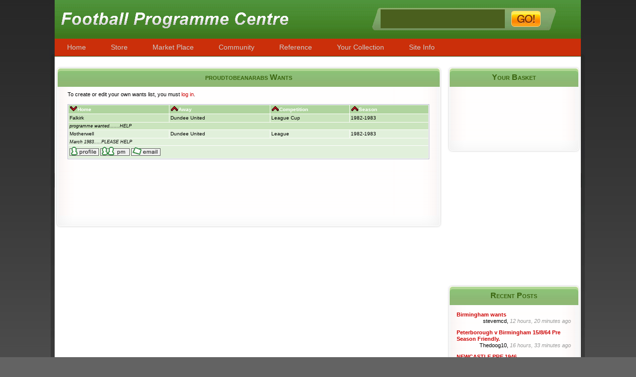

--- FILE ---
content_type: text/html; charset=utf-8
request_url: http://www.footballprogrammecentre.co.uk/football-programme-wants.php?id=949&by=home&order=asc
body_size: 5459
content:
<!DOCTYPE html PUBLIC "-//W3C//DTD XHTML 1.0 Transitional//EN" "http://www.w3.org/TR/xhtml1/DTD/xhtml1-transitional.dtd">
<html dir="LTR" lang="en">
<head>
<meta http-equiv="Content-Type" content="text/html; charset=iso-8859-1">
<title> </title>
<link rel="stylesheet" type="text/css" href="stylesheet.css">
<script language="JavaScript">

function ConfirmDelete(toUrl)
{
      if(confirm("You are about delete a programme from your wants list.\n"
	  			+"This action CANNOT be undone.\n\n"
                +"Click OK to continue or Cancel to abort."))
             return true;
      else
             return false;
}

</script>

</head>
<body marginwidth="0" marginheight="0" topmargin="0" bottommargin="0" leftmargin="0" rightmargin="0" >
<!-- header //-->
<script language="javascript" type="text/javascript" src="actb.js"></script>
<script language="javascript" type="text/javascript" src="common.js"></script>
<script language="javascript" type="text/javascript" src="clubjs.php"></script>
</head>
<body>
<center>
<table width="1082" border="0" cellspacing="0" cellpadding="0">
  <tr>
    <td class="leftbar"><img src="images/leftbar.gif" /></td>
    <td class="middle">
        <table width="100%" border="0" cellspacing="0" cellpadding="0">
          <tr>
            <td height="78" colspan="3">
            	<table width="100%" border="0">
                	<tr>
                    	<td width="50%"><h1 class="sitetitle"><p>Football Programmes Centre</p></h1>
			</td>
                    	<td width="10%">				
			</td>
                        <td class="searcharea">
                        	<form method="get" action="football-programmes-results.php">
                        		                                <input type="hidden" name="hometeam" value="146428518" />
                                <input type="hidden" name="reverse" value="1" />
                                <input type='text' name="146428518" size="20" id='tb' value='' class="searchbox" /> 
                                <input type="image" class="searchbutton" src="images/searchbutton.gif">
									<script>
                                    var obj = actb(document.getElementById('tb'),customarray);
                                    //setTimeout(function(){obj.actb_keywords = custom2;},10000);
                                    </script>
							</form>
                        </td>
                    </tr>
                </table>
            
            
            </td>
          </tr>
          <tr>
            <td height="36" colspan="3">
	<div class="menu">
		<ul>
			<li><a href="http://www.footballprogrammecentre.co.uk/index.php">Home</a></li>

			<li><a>Store</a>
				<ul>
                            <li><a href="http://www.footballprogrammecentre.co.uk/football-programmes-results.php?manufacturers_id=10">Cup Finals</a></li>
                            <li><a href="http://www.footballprogrammecentre.co.uk/football-programmes-results.php?manufacturers_id=12">Semi Finals</a></li>
                            <li><a href="http://www.footballprogrammecentre.co.uk/football-programmes-results.php?categories_id=29&inc_subcat=1">Internationals</a></li>
                            <li><a href="http://www.footballprogrammecentre.co.uk/football-programmes-results.php?categories_id=14&inc_subcat=1">European</a></li>
                            <li><a href="http://www.footballprogrammecentre.co.uk/football-programmes-by-club.php">Club Listings</a></li>
                            <li><a href="http://www.footballprogrammecentre.co.uk/football-programmes-search.php" class="last">Advanced Search</a></li>
			   </ul>
		 	</li>

			<li><a>Market Place</a>
				<ul>
		                    <li><a href="http://www.footballprogrammecentre.co.uk/football-programme-sales-list.php">Members Mini Stores</a></li>
				      <li><a href="http://www.footballprogrammecentre.co.uk/football-programme-wants-list.php">Members Wants Lists</a></li>
		                    <li><a href="http://www.footballprogrammecentre.co.uk/football-programme-wants-search.php">Search Members Wants</a></li>                    
		                    <li><a href="http://www.footballprogrammecentre.co.uk/football-programme-shops.php">Programme Shops</a></li>
                           <!-- <li><a href="#url">Dealers Catalogues</a></li> -->
				      <li><a href="http://www.footballprogrammecentre.co.uk/events_calendar.php?view=all_events" class="last">Programme Fairs</a></li>
			   </ul>
		  	</li>

			<li><a>Community</a>
				<ul>
				<li><a href="http://www.footballprogrammecentre.co.uk/forum/index.php">Programme Forum</a></li>
                            <li><a href="http://www.footballprogrammecentre.co.uk/forum/memberlist.php">Members List</a></li>
                            <li><a href="http://www.footballprogrammecentre.co.uk/forum/profile.php?mode=editprofile">Your Profile</a></li>
                            <li><a href="http://www.footballprogrammecentre.co.uk/forum/privmsg.php?folder=inbox">Inbox</a></li>
                            <li><a href="http://www.footballprogrammecentre.co.uk/forum/search.php">Search</a></li>
				<li><a href="http://www.footballprogrammecentre.co.uk/your-collection.php" class="last">Members Collection</a></li>
			   </ul>
		  	</li>

			<li><a>Reference</a>
				<ul>
				<li><a href="http://www.footballprogrammecentre.co.uk/football-programme-guide.php">Programme Guide</a></li>
                            <li><a href="http://www.footballprogrammecentre.co.uk/football-programme-collectors.php">Club Specialists</a></li>
                            <li><a href="http://www.footballprogrammecentre.co.uk/downloads.php">Downloads</a></li>
                            <!-- <li><a href="#url">Reprints</a></li> -->
				<li><a href="http://www.footballprogrammecentre.co.uk/football-programme-repair-restoration.php" class="last">Repair & Restoration</a></li>
			   </ul>
		  	</li>

			<li><a>Your Collection</a>
				<ul>
                           <!-- <li><a href="#url">Showcase</a></li> -->
                           <!-- <li><a href="#url">Desert Island Programmes</a></li> -->
			      <li><a href="http://www.footballprogrammecentre.co.uk/football-programme-wants.php" class="last">Your Wants List</a></li>
			   </ul>
		  	</li>

			<li><a>Site Info</a>
				<ul>
                            <li><a href="http://www.footballprogrammecentre.co.uk/information-on-football-programmes.php">Ordering Info</a></li>
                            <li><a href="http://www.footballprogrammecentre.co.uk/football-programme-prices.php">Programme Prices</a></li>
                            <li><a href="http://www.footballprogrammecentre.co.uk/price-promise.php">Our Price Promise</a></li>
                            <li><a href="http://www.footballprogrammecentre.co.uk/football-programme-abbreviations.php">Abbreviations</a></li>
                            <li><a href="http://www.footballprogrammecentre.co.uk/postal-charges.php">Postal Charges</a></li>
                            <li><a href="http://www.footballprogrammecentre.co.uk/selling-football-programmes.php">Selling Up?</a></li>
                            <li><a href="http://www.footballprogrammecentre.co.uk/football-programme-dealer-links.php">Links</a></li>
                            <li><a href="http://www.footballprogrammecentre.co.uk/contact-football-programme-centre.php" class="last">Contact</a></li>
			   </ul>
		  	</li>
		</ul>
	</div>
			 </td>
          </tr>
          <tr>
            <td colspan="3" height="20"></td>
          </tr>
          <tr>
            <td width="780" valign="top">
                <table width="780" border="0" cellspacing="0" cellpadding="0">
		                  <tr>
                    <td class="bodyheader">proudtobeanarabs Wants</td>
                  </tr>
                  <tr>
                    <td class="bodybg"><!-- header_eof //-->

<!-- body //-->
<table class="mainpage" align="center" cellspacing="0" cellpadding="0">
  <tr>
    <td width="0" valign="top"><table border="0" width="0" cellspacing="0" cellpadding="0">
<!-- left_navigation //-->
<!-- left_navigation_eof //-->
    </table></td>
<!-- body_text //-->
    <td width="100%" valign="top"><table border="0" width="100%" cellspacing="0" cellpadding="4" align="center">
      <tr>
        <td><table border="0" width="100%" cellspacing="0" cellpadding="2">
          <tr>
            <td class="main">
			To create or edit your own wants list, you must <a href="/login.php?redirect=../football-programme-wants.php">log in</a>.<br><br>
								<table border="0" width="100%" cellspacing="0" cellpadding="2" class="productListing">
						<tr>
							<td class="productListing-heading"><a href="/football-programme-wants.php?id=949&by=home&order=desc">
			<img src="images/desc.gif" border="0"></a>Home</td>
							<td class="productListing-heading"><a href="/football-programme-wants.php?id=949&by=away&order=asc">
			<img src="images/asc.gif" border="0"></a>Away</td>
							<td class="productListing-heading"><a href="/football-programme-wants.php?id=949&by=competition&order=asc">
			<img src="images/asc.gif" border="0"></a>Competition</td>
							<td class="productListing-heading" colspan="4"><a href="/football-programme-wants.php?id=949&by=season&order=asc">
			<img src="images/asc.gif" border="0"></a>Season</td>
						</tr>
         				<tr class="productListing-even">
					<td class="productListing-data" width="28%"><a name="7993"></a>
													Falkirk</td>
					<td class="productListing-data" width="28%">Dundee United</td>
					<td class="productListing-data" width="22%">League Cup</td>
					<td class="productListing-data" width="22%" colspan="4" >1982-1983</td>
									</tr>  
				        
				<tr class="productListing-even">
					<td class="productListing-data" colspan="7"><span class="comments">programme wanted.......HELP</span></td>
				</tr>  
								<tr class="productListing-odd">
					<td class="productListing-data" width="28%"><a name="7996"></a>
													Motherwell</td>
					<td class="productListing-data" width="28%">Dundee United</td>
					<td class="productListing-data" width="22%">League</td>
					<td class="productListing-data" width="22%" colspan="4" >1982-1983</td>
									</tr>  
				        
				<tr class="productListing-odd">
					<td class="productListing-data" colspan="7"><span class="comments">March 1983.....PLEASE HELP</span></td>
				</tr>  
				    					<tr class="productListing-odd">
						<td colspan="7" valign="middle" nowrap="nowrap">
						<a href="forum/profile.php?mode=viewprofile&amp;u=949"><img src="forum/templates/subSilver/images/lang_english/icon_profile.gif" alt="View user's profile" title="View user's profile" border="0" /></a> 
						<a href="forum/privmsg.php?mode=post&amp;u=949"><img src="forum/templates/subSilver/images/lang_english/icon_pm.gif" alt="Send private message" title="Send private message" border="0" /></a> 
						<a href="/cdn-cgi/l/email-protection#285a514946064a49445b414444414d685b4351064b4745"><img src="forum/templates/subSilver/images/lang_english/icon_email.gif" alt="Send e-mail" title="Send e-mail" border="0" /></a></td>
					</tr>  
							</table>
                     
            </td>
          </tr>
        </table></td>
      </tr>
      <tr>
        <td><img src="images/pixel_trans.gif" border="0" alt="" width="100%" height="10"></td>
      </tr>
    </table></td>
<!-- body_text_eof //-->
    <td width="0" valign="top"><table border="0" width="0" cellspacing="0" cellpadding="0">
<!-- right_navigation //-->
<!-- right_navigation_eof //-->
    </table></td>
  </tr>
</table>
<!-- body_eof //-->

<!-- footer //-->
					</td>
                  <tr>
                    <td class="bodybg">
                    	<center>
<script data-cfasync="false" src="/cdn-cgi/scripts/5c5dd728/cloudflare-static/email-decode.min.js"></script><script type="text/javascript"><!--
google_ad_client = "ca-pub-1341627123780461";
/* Footer Links (Large) */
google_ad_slot = "2009821427";
google_ad_width = 728;
google_ad_height = 90;
//-->
</script>
<script type="text/javascript" src="https://pagead2.googlesyndication.com/pagead/show_ads.js">
</script>
                        </center>
					</td>
                  </tr>
                  </tr>
                  <tr>
                    <td class="bodybottom">&nbsp;</td>
                  </tr>
                </table>            </td>
            <td width="9">&nbsp;</td>
            <td width="270" valign="top">
                <table class="sidebox" cellspacing="0" cellpadding="0">
                	<tr>
                        <td class="sideheader">Your Basket</td>
                    </tr>
                    <tr>
                        <td class="sidebg" id="shoppingcart">
				<!-- shipping_cart //-->
                                        <iframe name="calendar" id="calendar" class="calendarBox" 
                                            align="center" style="height:95px;" valign="top" marginwidth="0" marginheight="0" frameborder="0" scrolling="no"
                                            src="shopping_cart_mini.php">Sorry, your browser does not support iframes.</iframe>
                            <!-- shopping_cart //-->  
                        </td>
                    </tr>
                    <tr>
                        <td class="sidebottom">&nbsp;</td>
                    </tr>
                </table>
<div>
</div>
<br/><br/>

<script async src="//pagead2.googlesyndication.com/pagead/js/adsbygoogle.js"></script>
<!-- Sideboar -->
<ins class="adsbygoogle"
     style="display:inline-block;width:270px;height:200px"
     data-ad-client="ca-pub-1341627123780461"
     data-ad-slot="8177767429"></ins>
<script>
(adsbygoogle = window.adsbygoogle || []).push({});
</script>
<br/><br/> 
                <table class="sidebox" cellspacing="0" cellpadding="0">
                    <tr>
                        <td class="sideheader">Recent Posts</td>
                    </tr>
                    <tr>
                        <td class="sidebg">
                        <div class="topic-title">
									<a href="forum/viewtopic.php?p=190845#190845">Birmingham wants </a></div>
									<div class="topic-username">stevemcd, <span class="topic-time">12 hours, 20 minutes ago</span></div><div class="topic-title">
									<a href="forum/viewtopic.php?p=190844#190844">Peterborough v Birmingham 15/8/64 Pre Season Friendly. </a></div>
									<div class="topic-username">Thedoog10, <span class="topic-time">16 hours, 33 minutes ago</span></div><div class="topic-title">
									<a href="forum/viewtopic.php?p=190842#190842">NEWCASTLE PRE 1946 </a></div>
									<div class="topic-username">Buster, <span class="topic-time">2 days, 14 hours ago</span></div><div class="topic-title">
									<a href="forum/viewtopic.php?p=190841#190841">D C Thomson 1950's coloured footballers </a></div>
									<div class="topic-username">pafcprogs, <span class="topic-time">3 days, 13 hours ago</span></div><div class="topic-title">
									<a href="forum/viewtopic.php?p=190840#190840">Newcastle lge away programmes wanted </a></div>
									<div class="topic-username">Buster, <span class="topic-time">3 days, 14 hours ago</span></div>                        </td>
                    </tr>
                    <tr>
                        <td class="sidebottom">&nbsp;</td>
                    </tr>
                </table> 
		
                <table class="sidebox" cellspacing="0" cellpadding="0">
                    <tr>
                        <td class="sideheader">Upcoming Football Fairs</td>
                    </tr>
                    <tr>
                        <td class="sidemenu"> 
							<li><a href="http://www.footballprogrammecentre.co.uk/events_calendar.php?view=all_events" class="last">All Football Programme Fairs</a></li>
                        </td>
                    </tr>
                    <tr>
                        <td class="sidebottom">&nbsp;</td>
                    </tr>
                </table>            
                
                                <table class="sidebox" cellspacing="0" cellpadding="0">
                    <tr>
                        <td class="sideheader">marketplace</td>
                    </tr>
                    <tr>
                        <td class="sidemenu">
								                        <ul>
		                    <li><a href="http://www.footballprogrammecentre.co.uk/football-programme-sales-list.php">Members Mini Stores</a></li>
				      <li><a href="http://www.footballprogrammecentre.co.uk/football-programme-wants-list.php">Members Wants Lists</a></li>
		                    <li><a href="http://www.footballprogrammecentre.co.uk/football-programme-wants-search.php">Search Members Wants</a></li>                    
		                    <li><a href="http://www.footballprogrammecentre.co.uk/football-programme-shops.php">Programme Shops</a></li>
                           <!-- <li><a href="#url">Dealers Catalogues</a></li> -->
				      <li><a href="http://www.footballprogrammecentre.co.uk/events_calendar.php?view=all_events" class="last">Programme Fairs</a></li>
                        </ul>
																				
                        </td>
                    </tr>                    
                    <tr>
                        <td class="sidebottom">&nbsp;</td>
                    </tr>
                </table>            
                

                <table class="sidebox" cellspacing="0" cellpadding="0">
                	<tr>
                        <td class="sideheader">Web Search</td>
                    </tr>
                	<tr>
                        <td class="sidebg">
                        Search the top <a href="#">football programme dealers</a> direct on Football Programme Centre.<br /><br />
                            <form action="http://www.footballprogrammecentre.co.uk/google.php" id="cse-search-box">
                              <div>
                                <input type="hidden" name="cx" value="partner-pub-1341627123780461:9340272756" />
                                <input type="hidden" name="cof" value="FORID:10" />
                                <input type="hidden" name="ie" value="UTF-8" />
                                <input type="text" name="q" size="20" />
                                <input type="submit" name="sa" value="Search" />
                              </div>
                            </form>
                            
                            <script type="text/javascript" src="https://www.google.co.uk/coop/cse/brand?form=cse-search-box&amp;lang=en"></script>
                        </td>
                    </tr>
                    <tr>
                        <td class="sidebottom">&nbsp;</td>
                    </tr>                    
                </table>
                
                <table class="sidebox" cellspacing="0" cellpadding="0">
                    <tr>
                        <td class="sideheader">Social Networking</td>
                    </tr>
                    <tr>
                        <td class="sidebg">
                            <!-- AddThis Button BEGIN -->
                            <div class="addthis_toolbox addthis_default_style">
                            <a class="addthis_button_facebook"><img src="images/facebook.png" /></a>
                            <a class="addthis_button_twitter"><img src="images/twitter.png" /></a>
                            <a class="addthis_button_delicious"><img src="images/delicious.png" /></a>
                            <a class="addthis_button_google"><img src="images/google.png" /></a>
                            <a class="addthis_button_myspace"><img src="images/myspace.png" /></a>
                            <a class="addthis_button_stumbleupon"><img src="images/stumbleupon.png" /></a>
                            <a class="addthis_button_digg"><img src="images/digg.png" /></a>
                            <a class="addthis_button_reddit"><img src="images/reddit.png" /></a>
                            <a class="addthis_button_email"><img src="images/email.png" /></a>
                            <a class="addthis_button_print"><img src="images/print.png" /></a>
                            <a class="addthis_button_favorites"><img src="images/favorites.png" /></a>
                            <a class="addthis_button_expanded"><img src="images/more.png" /></a>
                            </div>
                            <script type="text/javascript" src="http://s7.addthis.com/js/250/addthis_widget.js?pub=craigmcgowan"></script>
                            <!-- AddThis Button END -->
                        </td>
                    </tr>
                    <tr>
                        <td class="sidebottom">&nbsp;</td>
                    </tr>
                </table> 

                <table class="sidebox" cellspacing="0" cellpadding="0">
                    <tr>
                        <td class="sideheader">Market Place</td>
                    </tr>
                    <tr>
                        <td class="sidebg">
                        <div class="market-count">11,880</div>
								<div class="market-type">Members</div>                        <div class="clear"></div>
                        <div class="market-count">10,010</div>
								<div class="market-type">Members Wants</div>                        <div class="clear"></div>
                        <div class="market-count">40</div>
								<div class="market-type">Members Mini-Stores</div>                        <div class="clear"></div>
                        <div class="market-count">4,327</div>
								<div class="market-type">Members Items for Sale</div>                        
                        <div class="clear"></div>
                        </td>
                    </tr>
                    <tr>
                        <td class="sidebottom">&nbsp;</td>
                    </tr>
                </table>            
           
            </td>
          </tr>
        </table>    
    </td>
    <td class="rightbar"><img src="images/rightbar.gif" /></td>
  </tr>
  <tr>
    <td class="leftbottom">&nbsp;</td>
    <td class="middlebottom">&nbsp;</td>
    <td class="rightbottom">&nbsp;</td>
  </tr>
  <tr>
    <td class="footertopleft">&nbsp;</td>
    <td class="footertop">&nbsp;</td>
    <td class="footertopright">&nbsp;</td>
  </tr>
  <tr>
    <td class="footerleft">&nbsp;</td>
    <td class="footer">
    	<div class="footermenu">
        				<b>Store</b>
                        <ul>
                            <li><a href="http://www.footballprogrammecentre.co.uk/football-programmes-results.php?manufacturers_id=10">Cup Finals</a></li>
                            <li><a href="http://www.footballprogrammecentre.co.uk/football-programmes-results.php?manufacturers_id=12">Semi Finals</a></li>
                            <li><a href="http://www.footballprogrammecentre.co.uk/football-programmes-results.php?categories_id=29&inc_subcat=1">Internationals</a></li>
                            <li><a href="http://www.footballprogrammecentre.co.uk/football-programmes-results.php?categories_id=14&inc_subcat=1">European</a></li>
                            <li><a href="http://www.footballprogrammecentre.co.uk/football-programmes-by-club.php">Club Listings</a></li>
                            <li><a href="http://www.footballprogrammecentre.co.uk/football-programmes-search.php" class="last">Advanced Search</a></li>
                        </ul>
		</div>                        
    	<div class="footermenu">
        				<b>Market Place</b>        
                        <ul>
		                    <li><a href="http://www.footballprogrammecentre.co.uk/football-programme-sales-list.php">Members Mini Stores</a></li>
				      <li><a href="http://www.footballprogrammecentre.co.uk/football-programme-wants-list.php">Members Wants Lists</a></li>
		                    <li><a href="http://www.footballprogrammecentre.co.uk/football-programme-wants-search.php">Search Members Wants</a></li>                    
		                    <li><a href="http://www.footballprogrammecentre.co.uk/football-programme-shops.php">Programme Shops</a></li>
                           <!-- <li><a href="#url">Dealers Catalogues</a></li> -->
				      <li><a href="http://www.footballprogrammecentre.co.uk/events_calendar.php?view=all_events" class="last">Programme Fairs</a></li>
                        </ul>
		</div>                        
    	<div class="footermenu">
        				<b>Community</b>        
                        <ul>
				<li><a href="http://www.footballprogrammecentre.co.uk/forum/index.php">Programme Forum</a></li>
                            <li><a href="http://www.footballprogrammecentre.co.uk/forum/memberlist.php">Members List</a></li>
                            <li><a href="http://www.footballprogrammecentre.co.uk/forum/profile.php?mode=editprofile">Your Profile</a></li>
                            <li><a href="http://www.footballprogrammecentre.co.uk/forum/privmsg.php?folder=inbox">Inbox</a></li>
                            <li><a href="http://www.footballprogrammecentre.co.uk/forum/search.php">Search</a></li>
				<li><a href="http://www.footballprogrammecentre.co.uk/your-collection.php" class="last">Members Collection</a></li>
                        </ul>
		</div>                        
    	<div class="footermenu">
        				<b>Reference</b>                        
                        <ul>
				<li><a href="http://www.footballprogrammecentre.co.uk/football-programme-guide.php">Programme Guide</a></li>
                            <li><a href="http://www.footballprogrammecentre.co.uk/football-programme-collectors.php">Club Specialists</a></li>
                            <li><a href="http://www.footballprogrammecentre.co.uk/downloads.php">Downloads</a></li>
                            <!-- <li><a href="#url">Reprints</a></li> -->
				<li><a href="http://www.footballprogrammecentre.co.uk/football-programme-repair-restoration.php" class="last">Repair & Restoration</a></li>
                            <li><a href="http://www.footballprogrammecentre.co.uk/collecting-football-memorabilia.php">Collecting Football Memorabilia</a></li>
                            <li><a href="http://www.footballprogrammecentre.co.uk/collecting-memorabilia.php">Collecting Memorabilia</a></li>
                            <li><a href="http://www.footballprogrammecentre.co.uk/history-of-football-programmes.php">History of Football Programmes</a></li>
                            <li><a href="http://www.footballprogrammecentre.co.uk/why-do-people-buy-memorabilia.php">Why People Buy  Memorabilia</a></li>
                            <li><a href="http://www.footballprogrammecentre.co.uk/football-programme-and-memorabilia-prices.php">Football Programme and Memorabilia Prices</a></li>
                            <li><a href="http://www.footballprogrammecentre.co.uk/finding-football-memorabilia-at-garage-sales.php">Finding Football Memorabilia at Garage Sales </a></li>
                            <li><a href="http://www.footballprogrammecentre.co.uk/the-different-types-of-football-collectibles.php">The Different Types of Football Collectibles</a></li>
                            <li><a href="http://www.footballprogrammecentre.co.uk/tips-for-collecting-football-programmes.php">Tips for Collecting Football Programmes</a></li>
                            <li><a href="http://www.footballprogrammecentre.co.uk/storing-football-programmes.php">Storing Football Programmes</a></li>                           
                            <li><a href="http://www.footballprogrammecentre.co.uk/most-valuable.php">Most Valuable Football Memorabilia</a></li>                           
                            <li><a href="http://www.footballprogrammecentre.co.uk/read-the-fine-print.php">Football Free Bets Terms and Conditions</a></li>                           
                          
                        </ul>
		</div>                        
    	<div class="footermenu">
        				<b>Your Collection</b>        
                        <ul>
                           <!-- <li><a href="#url">Showcase</a></li> -->
                           <!-- <li><a href="#url">Desert Island Programmes</a></li> -->
			      <li><a href="http://www.footballprogrammecentre.co.uk/football-programme-wants.php" class="last">Your Wants List</a></li>
                        </ul>
		</div>                        
    	<div class="footermenu">
        				<b>Site Info</b>        
                        <ul>
                            <li><a href="http://www.footballprogrammecentre.co.uk/information-on-football-programmes.php">Ordering Info</a></li>
                            <li><a href="http://www.footballprogrammecentre.co.uk/football-programme-prices.php">Programme Prices</a></li>
                            <li><a href="http://www.footballprogrammecentre.co.uk/price-promise.php">Our Price Promise</a></li>
                            <li><a href="http://www.footballprogrammecentre.co.uk/football-programme-abbreviations.php">Abbreviations</a></li>
                            <li><a href="http://www.footballprogrammecentre.co.uk/postal-charges.php">Postal Charges</a></li>
                            <li><a href="http://www.footballprogrammecentre.co.uk/selling-football-programmes.php">Selling Up?</a></li>
                            <li><a href="http://www.footballprogrammecentre.co.uk/football-programme-dealer-links.php">Links</a></li>
                            <li><a href="http://www.footballprogrammecentre.co.uk/contact-football-programme-centre.php">Contact</a></li>
                            <li><a href="http://www.footballprogrammecentre.co.uk/index.php" class="last">Football Programmes</a></li>
                            
                            
                        </ul>
		</div>                        
    	<div class="footericon">
                <a href="http://www.internet-influence.co.uk"><img src="images/intinf.gif" border="0" /></a>
		</div>
    </td>
    <td class="footerright">&nbsp;</td>
  </tr>
  <tr>
    <td class="footerbottomleft">&nbsp;</td>
    <td class="footerbottom">&nbsp;</td>
    <td class="footerbottomright">&nbsp;</td>
  </tr>
</table>
</center>
<script type="text/javascript">
var gaJsHost = (("https:" == document.location.protocol) ? "https://ssl." : "http://www.");
document.write(unescape("%3Cscript src='" + gaJsHost + "google-analytics.com/ga.js' type='text/javascript'%3E%3C/script%3E"));
</script>
<script type="text/javascript">
var pageTracker = _gat._getTracker("UA-6000625-1");
pageTracker._initData();
pageTracker._trackPageview();
</script>
<script defer src="https://static.cloudflareinsights.com/beacon.min.js/vcd15cbe7772f49c399c6a5babf22c1241717689176015" integrity="sha512-ZpsOmlRQV6y907TI0dKBHq9Md29nnaEIPlkf84rnaERnq6zvWvPUqr2ft8M1aS28oN72PdrCzSjY4U6VaAw1EQ==" data-cf-beacon='{"version":"2024.11.0","token":"82b75b6d1b974725b024083fa9f9d7d5","r":1,"server_timing":{"name":{"cfCacheStatus":true,"cfEdge":true,"cfExtPri":true,"cfL4":true,"cfOrigin":true,"cfSpeedBrain":true},"location_startswith":null}}' crossorigin="anonymous"></script>
</body>
</html>
 <!-- footer_eof //-->
</body>

</html>


<!-- Turbo Charged osCommerce by VN2 Designs (vn2designs.com) -->


--- FILE ---
content_type: text/html; charset=utf-8
request_url: http://www.footballprogrammecentre.co.uk/clubjs.php
body_size: 5621
content:
var customarray=new Array('','A.E.K Athens','Aalborg','Aalesund','Aarau','Aarhus GF','Aberdeen','Aberystwyth','AC Bellinzona','AC Horsens','AC Milan','Academica','Accrington Stanley','AFC Hornchurch','AFC Lymington','AFC Sudbury','AFC Telford Utd','AFC Tubize','AFC Wimbledon','AGF Aarhus','AIK Solna','Airbus UK Broughton','Airdrie United','Airdrieonians','Ajax','Akranes','Albion Rovers','Aldershot Town','Alfreton Town','Alloa Athletic','Almondsbury Greenway','Alnwick Town','Altach','Altrincham Town Town','Amadora','American Soccer League','Anderlecht','Annan Athletic','Arbroath','Ards','Argentina','Arm Bielefeld','Armenia','Arsenal','AS AS Roma','Ashford','Ashton United','ASK Vorwarts','Aston Villa','Atalanta','Atalanta','Athletic Bilbao','Atletico Madrid','Austria','Austria Memphis','Auxerre','Aylesbury United','Ayr United','AZ Alkmaar','Azerbaijan','B Leverkusen','B.F.C. Dynamo','Backwell','Banbury United','Bangor City','Barcelona','Barnet','Barnsley','Barnstaple','Barrow','Barry Town','Barton','Bashley','Basingstoke Town','Bate','Bath City','Baumit Admira Wacker','Bayern Munich','Bedford Avenue','Bedford Town','Bedlington Terriers FC','Beighton','Belarus','Belenenses','Belgium','Benfica','Berwick Rangers','Bideford','Billericay','Billingham Synthonia','Birmingham City','Bishop Auckland','Bishops Stortford','Bitton','Blackburn','Blackpool','Blaenrhondda','Blyth Spartans','Bobby Moore XI','Bochum','Bodo Glimt','Bognor Regis','Bohemians','Bologna','Bolton Wanderers','Bordeaux','Boreham W','Borussia Dortmund','Borussia Monchengladbach','Boston United','Bourne Town','Bournemouth','Bournemouth and Boscombe','Brackley Town','Bradford City','Bradford P A','Braga','Braintree','Brann Bergen','Bray Wand','Brazil','Brechin City','Brentford','Brighton and Hove Albion','Bristol City','Bristol Rovers','British Police','Brixham AFC','Bromley','Bromsgrove Rovers','Brondby','Brookside','Brora Rangers','Broxburn Athletic','Buchanhaven Hearts','Bulgaria','Burnley','Burscough','Burton Albion','Bury','Buxton','Caen','Caernarfon Town','Caersws','Cagliari','Caledonian','Cambridge City','Cambridge United','Cameroon','Cammell Laird','Canterbury (New Zealand)','Canvey Island','Cardiff City','Carl Zeiss Jena','Carlisle United','Carmarthen','Carno','Carshalton Athletic','Catania','CD Trofense','Celtic','Cercle Brugge','CFR Cluj','Charleroi','Charlton Athletic','Chasetown','Chelmsford','Chelsea','Cheltenham Town','Chesham United','Chester City','Chesterfield','Chicago All Stars','Chievo Verona','China National XI','Chippenham','Chipping Sodbury','Chorley','Clachnacuddin','Clanfield','Clapton Orient','Clevedon','Cliftonville','Club Brugge','Clyde','Clydebank','Cobh Ramblers','Colchester United','Combined Services XI','Connahs Quay','Cope Chat','Corby','Corinthian Casuals','Cork Athletic','Cork City','Cork Selected','Cove Rangers','Cove Rangers','Coventry City','Cowdenbeath','Crawley Town','Crewe Alexandra','Croatia','Crook Town','Crystal Palace','Curzon Ashton','Cwmbran Town','Czech Republic','Czechoslovakia','Dagenham','Dagenham Redbridge','Darlington','Dartford','Dawlish Town A.F.C.','DC United','De Graafschap','Deeping Rangers','Den Haag','Denaby United','Dender','Denmark','Deportivo Coruna','Derby County','Derek Tapscott XI Good Sports','Derry City','Deveronvale','Deveronvale','Devises','Dinaburg','Dinamo Bucharest','Djurgarden IF','DNEPR','Dnipro','Doncaster Rovers','Dorchester Town','Dordrect','Dover','Drogheda','Droylsden Town','Dublin Bohemians','Dukla Prague','Dulwich Hamlet','Dulwich Hamlet','Dumbarton','Dundalk FC','Dundee','Dundee United','Dunfermline Athletic','Dunstable','Durham City','DVS','Dynamo Berlin','Dynamo Kiev','Dynamo Tbilisi','Dynamo Zagreb','East Fife','East Germany','East Stirlingshire','Eastbourne Borough','Eastbourne Town','Eastleigh','Eastwood','Ebbsfleet','Ebbw Vale','Edgware Town','Edinburgh City','Egypt','Eindhoven','Eintracht Frankfurt','Elfsborg','Elgin City','Elgin City','Ellwood','Elmore','Energie Cottbus','Enfield','England','England Amateur','Epsom','Epsom Town','Erith & Belvedere','Erith and Belvedere','Esbjerg','Espanyol','Estonia','Estudiantes','Everton','Evesham United','Exeter City','FA Colts','FA XI','Falkirk','Falmouth','Farnborough Town','Farsley Celtic','Fauldhouse','FC Basel','FC Cologne','FC Copenhagen','FC FC Zurich','FC Flora','FC Haka','FC Kosice','FC Porto','FC Santa Claus','FC Schalke 04','FC Sion','FC Superfund','FC United of Manchester','FC Vaduz','FC Volendam','FC Zurich','Feyenoord','Finland','Finn Harps','Fiorentina','Fisher Ath','FK Austria','FK Vetra','Fleetwood','Football League Review','Forest Green Rovers','Forfar Athletic','Formartine United','Forres Mechanics','Fort William','France','France Amateur','Fraserburgh','Fredrikstad','French Army','Frickley','Frome Town','Fulham','Førde IL','Gainsborough','GAIS Gothenburg','Galway','Gateshead','Gefle','Genoa','Gent','Georgia','German Democratic Republic','Germany','Germinal','Getafe','GIF Sundsvall','Gillingham','Gillingham/Charlton (Ex) XI','Glasgow FA Select','Gloucester CCC','Gloucester City','Gornik Zabrze','Gotu','Gourock','Grantham','Grasshoppers','Grays Athletic','Greece','Greenock Morton','Grenoble','Gresley Rovers','Grimsby Town','Groningen','Guildford City','Guiseley','Hajduk Split','Halesowen Town','Halifax Town','Hallam','Hallen','Halmstad','Ham-Kam','Hamburg','Hamilton Academical','Hammarby IF','Hampton','Hannover','Hapoel Tel Aviv','Harbor View','Harlow','Harrogate Town','Harrow','Hartlepool United','Harwich & Parkeston','Hastings','Hastings & St Leonards','Havant Town','Havant Waterlooville','Haverfordwest','Hayes','HBK Halmia','Hearts','Hednesford Town','Heerenveen','Heilust','Helsingborg','Hemel Hempstead','Hendon','Hengrove Farm','Heracles','Hereford United','Hertha Berlin','Heybridge','Hibernian','Hillingdon Boro','Hinckley Town','Hinckley United','Histon Town Town','Hitchin Town','HJK Helsinki','Holland','Home Farm','Honved','Horsham','Hounslow','Hounslow Town','HSV Hamburg','Hucknall Town','Huddersfield Town','Huelva','Hull City','Hungary','Hungerford Town','Huntly','Hyde United','IF Silvia','IFC Kaiserslauten','IFK Gothenburg','Ilfracombe','Ilkeston','Inter CableTel','Inter Milan','International XI','Inverness Caledonian Thistle','Inverness Thistle','Inverurie Locos','Ipswich Town','Ireland Amateur','Irlam Town','Island XI','Italy','Juventus','Kalmar','Karlsruhe','Kaunas','Kazakhstan','Keflavik','Keith','Keith','Kendal Town','Kerkrade','Kettering Town','Keynsham Town','Kidderminster Harriers','Kilmarnock','Kings Lynn','Kingstonian','Koln','Kosice','KSV Roeselare','KV Kortrijk','KV Mechelen','Lancaster City','Lancs League','Larkhall Thistle','LASK Linz','Lazio','Le Havre','Le Mans','League Football','League Select XI','Leatherhead','Lecce','Lecce','Leeds United','Leek Town','Leicester City','Leicester United','Leigh','Levadia Tallinn','Lewes','Leyton','Leyton Orient','Leyton-Wingate','Lille','Lillestrom','Lincoln City','Linfield','Linlithgow Rose','Lisburn Distillery','Lithuania','Liverpool','Liverpool City Police','Livingston','Llanelli','Lokeren','Lokomotive Leipzig','London Fire Force','Long Eaton United','Lorient','Lossiemouth','Lowestoft Town','Ludvika FK','Luton Town','Luxembourg','Luzern','Lyn','Lyngby','Lyon','Macclesfield Town','Macedonia','Magdeburg','Maidenhead United','Maidstone Utd','Malaga','Mallorca','Malmo','Malmsbury Victoria','Manchester City','Manchester United','Mangotsfield United','Mansfield Town','Margate','Marine','Maritimo','Marseille','Matlock','Meadowbank Thistle','Merthyr Tydfil','Metalist Kharkiv','Mexico','Miami Fusion','Middlesbrough','Midtylland','Millwall','Milton Keynes Dons','Minhead','Mjondalen IF','MK Dons','Molde','Moldova','Monaco','Mons','Montenegro','Montreal Concordia','Montrose','Morecambe','Morocco','Morris Motors','Morton','Moscow Dynamo','Motherwell','Mouscron','Munster','NAC Breda','Nacional','Nairn County','Nairn County','Nancy','Nantes','Nantwich Town','Napoli','Naval','Neath Athletic','NEC Nijmegen','Neuchatel Xamax','New Brighton','New South Wales','New Zealand','Newcastle (New Zealand)','Newcastle Blue Star','Newcastle United','Newi Cefn Druids','Newport County','Newtongrange Star','Newtown','Nice','Nordsjaelland','Norrkoping','North Ferriby','North Shields','Northampton Town','Northern Int League','Northern Ireland','Northern New South Wales','Northwich Victoria','Norton Woodseats','Norway','Norwich City','Nottingham Forest','Notts County','Numancia','Nuneaton Borough','Odense','Offenbach Kickers','Oldham Athletic','Olympiakos','Orebro SK','Osasuna','Ossett Town','Oxford City','Oxford United','Pacos Ferreira','PAE Athinaikos','Palermo','Pallo-Illroll','Panathinaikos','Panos Ljungskile SK','Paris SG','Partick Thistle','Paulton Rovers','Pegasus','Penicuik Athletic','Penrhiwceiber Rangers','Peru','Peterborough United','Peterhead','Peterhead','Petershill','Plymouth Argyle','PO Larnaca','Poland','Poole Town','Port Talbot','Port Vale','Portadown','Porthmadog','Portland Timbers','Portsmouth','Portugal','Prescot Cables','Prestatyn Town','Preston North End','PSV Eindhoven','Queen of South','Queens Park','Queens Park Rangers','Queensland','Racing Genk','Racing Santander','RAF','Raith Rovers','Ramsgate','Ramsgate Athletic','Randers FC','Rangers','Rapid Vienna','Reading','Real Betis','Real Madrid','Real Zaragoza','Red Bull Salzburg','Red Star Belgrade','Redditch United','Reggina','Reims','Renfrew','Rennes','Republic of Ireland','Rest of The World','Retford','Rhos Aelwyd','Rhyl','Ricciono','Richmond Kickers','Rimini','Rio Ave','Rochdale','Roda JC Kerk','Romania','Rosenborg BK','Ross County','Ross County','Rotherham United','Rothes','Royal Antwerp','Rugby United','Rumania','Runcorn','Rushden and Diamonds','Ryde Sports','Salisbury City','Saltash','Saltcoats Victoria','Sampdoria','Scarborough','Schalke','Scotland','Scunthorpe United','Select XI','Setubal','Sevilla','Seville','Shakhtar Donetsk','Shamrock Rov','Sharpness','Sheerness','Sheffield','Sheffield United','Sheffield Wednesday','Shelbourne','Shortwood','Shrewsbury Town','Siena','Skeid Oslo','Sleaford','Sligo Rov','Sligo Rovers Selected','Slough Town','Slough Town','Sochaux','Solihull Moors','Sonderjyske','South Australia','South Liverpool','South Shields','South Yorks Amateur','Southall','Southampton','Southend United','Southport','Southwick','Sp Lisbon','Spain','Sparta Rotterdam','Spartak Varna','Sporting Gijon','Sporting Lisbon','St Albans City','St Etienne','St Johnstone','St Mirren','St Patricks Ath','St. Neots Town','Stabaek','Stade Francais','Stafford Rangers','Staines Town','Stalybridge Celtic','Stamford','Standard Liege','Steaua Bucharest','Stenhousemuir','Stevenage Borough','Stirling Albion','Stockport County','Stocksbridge','Stoke City','Stourbridge','Stranraer','Strathspey Thistle','Street','Stromsgodset','Sturm Graz','Stuttgart','Sunderland','Sutton United','SV Kapfenberg','SV Mattersburg','SV Ried','SV SV Zulte-Waregem','Swansea City','Sweden','Swindon SM','Swindon Town','Switzerland','Tailand','Tampa Bay Rowdies','Tamworth','Taunton Town','Team Bath','Telford United','The Army','The Football League','The Good Sports','The Mayors International XI','The New Saints','Third Lanark','Thornbury','Threave Rovers','Thurrock','Tilbury','Tistedalen Turn','Tiverton Town','Ton Pentre','Tonbridge','Tooting and Mitcham','Torino','Torpedo Moscow','Torquay United','Tottenham Hotspur','Toulouse','Tournament','Tranmere Rovers','Treharris','Trelleborg','Trevor Cherry','Tromso','Trowbridge','TSG Hoffenheim','Tulsa Roughnecks','Turriff United','Twente','Twickenham','UCD','UD Almeria','Udinese','UFC Rapid Bucharest','Ukraine','Universities Athletic Union','USSR','Utrecht','Uxbridge','V Stavanger','Vaesteraas','Valencia','Valenciennes','Valerengens','Valetta FC','Valladolid','Vang FK','Vauxhall','Vejle','Venlo','Ventspils','VFB Stuttgart','Victoria (Australia)','Victoria (New Zealand)','Videoton','Villarreal','Virginia Beach Mariners','Vitesse','Vitesse Arnham','Vojvodina','Wales','Walsall','Walthamstow Avenue ','Walton & Hersham','Walton & Hersham','Waterford Selected','Waterford United','Watford','Wealdstone','Welling Garden City','Welling United','Wellington Town','Welsh League Championship XI','Welshpool Town','Welton Rovers','Wembley','Werder Bremen','West Brom All Stars','West Bromwich Albion','West Germany','West Ham United','Westbury United','Westerlo','Western Command','Weston','Weymouth','Whitby','Whitehill Welfare','Wick Academy','Wick Academy','Wigan Athletic','Willem II Tilb Tilb','Wimbledon','Windsor & Eton','Winterslag ','Wisbech Town','Witney Town','Witton Albion','Woking','Wokingham Town','Wolfsburg','Wolverhampton Wanderers','Wooton Rovers','Worcester City','Workington Town Town','Worksop','Worksop Town','Worthing','Wrexham','Wycombe Wanderers','Yate Town','Yaxley','Yeovil Town','York City','Young Boys','Yugoslavia','Zeljeznicar','Zenit St Petersburg','Zestafoni','Zulte Waragem','');


--- FILE ---
content_type: text/html; charset=utf-8
request_url: https://www.google.com/recaptcha/api2/aframe
body_size: 117
content:
<!DOCTYPE HTML><html><head><meta http-equiv="content-type" content="text/html; charset=UTF-8"></head><body><script nonce="qrf__2nI2G5rK0otLJtimQ">/** Anti-fraud and anti-abuse applications only. See google.com/recaptcha */ try{var clients={'sodar':'https://pagead2.googlesyndication.com/pagead/sodar?'};window.addEventListener("message",function(a){try{if(a.source===window.parent){var b=JSON.parse(a.data);var c=clients[b['id']];if(c){var d=document.createElement('img');d.src=c+b['params']+'&rc='+(localStorage.getItem("rc::a")?sessionStorage.getItem("rc::b"):"");window.document.body.appendChild(d);sessionStorage.setItem("rc::e",parseInt(sessionStorage.getItem("rc::e")||0)+1);localStorage.setItem("rc::h",'1769757891533');}}}catch(b){}});window.parent.postMessage("_grecaptcha_ready", "*");}catch(b){}</script></body></html>

--- FILE ---
content_type: text/css; charset=utf-8
request_url: http://www.footballprogrammecentre.co.uk/stylesheet.css
body_size: 4842
content:
/* event calendar sytle sheet */
@import url("events_calendar.css");
/*
  $Id: stylesheet.css,v 1.75 2004/11/29 Hostingoscommerce.com $

  osCommerce, Open Source E-Commerce Solutions
  http://www.oscommerce.com

  Copyright (c) 2003 osCommerce

  Released under the GNU General Public License
*/
.topic-title {
text-align:left;
font-weight:bold;
}
.topic-username {
padding-bottom:10px;
text-align:right;
}
.topic-time {
padding-bottom:5px;
color:#999999;
font-style:italic;
}
#ej_ejc_frm_1 input {
  background-color:#EEEEEE;
  color:#000000;
  border:none;
  padding:0;
  margin:0;
}	
.boxText { font-family: Verdana, Arial, sans-serif; font-size: 10px; }
.errorBox { font-family : Verdana, Arial, sans-serif; font-size : 10px; background: #ffb3b5; font-weight: bold; }
.stockWarning { font-family : Verdana, Arial, sans-serif; font-size : 10px; color: #cc0033; }
.productsNotifications { background: #f2fff7; }
.orderEdit { font-family : Verdana, Arial, sans-serif; font-size : 10px; color: #70d250; text-decoration: underline; }

BODY {
  background: white;
  color: #000000;
  text-align:center;
  margin: 0px;
}

A {
  text-decoration: none;
}

A:hover {
  text-decoration: underline;
}

FORM {
        display: inline;
}

TR.header {

}

TR.headerNavigation {

}

TD.headerNavigation {
  font-family: Verdana, Arial, sans-serif;
  font-size: 10px;

  color: #00008B;
  font-weight : bold;
}

TR.headerError {
  background: #ff0000;
}

TD.headerError {
  font-family: Tahoma, Verdana, Arial, sans-serif;
  font-size: 12px;
  background: #ff0000;
  color: #ffffff;
  font-weight : bold;
  text-align : center;
}

TR.headerInfo {
  background: #00ff00;
}

TD.headerInfo {
  font-family: Tahoma, Verdana, Arial, sans-serif;
  font-size: 12px;
  background: #00ff00;
  color: #ffffff;
  font-weight: bold;
  text-align: center;
}

TD.headerone {
  background: url(images/vn2_banner.jpg) no-repeat left top;
  width: 760;
  height: 90;
}

TD.headerfour {

  background: url(images/vn2_t_blue.jpg) no-repeat left top;
  width: 760;
  height: 14;
}



TR.footer {

}

TD.footer {
  font-family: Verdana, Arial, sans-serif;
  font-size: 10px;

  color: #000000;
  font-weight: bold;
}

TD.footerone {
  background: url(images/vn2_f_blue.jpg) no-repeat left top;
  width: 760;
  height: 14;
}

TD.footertwo {
  width: 760;
  height: 5;
}

TD.footerthree {
  background: url(images/vn2_main_footer.jpg) no-repeat left top;
  width: 760;
  height: 14;
}

.infoBox {

}

.infoBoxContents {

  font-family: Verdana, Arial, sans-serif;
  font-size: 10px;
}

.infoBoxNotice {
  background: #FF8E90;
}

.infoBoxNoticeContents {

  font-family: Verdana, Arial, sans-serif;
  font-size: 10px;
}

TD.infoBoxHeading {
  font-family: Verdana, Arial, sans-serif;
  font-size: 11px;
  font-weight: bold;

  color: #000000;
}

TD.infoBox, SPAN.infoBox {
  font-family: Verdana, Arial, sans-serif;
  font-size: 10px;
}

TR.accountHistory-odd, TR.addressBook-odd, TR.alsoPurchased-odd, TR.payment-odd, TR.productListing-odd, TR.productReviews-odd, TR.upcomingProducts-odd, TD.eventListing-odd, TR.shippingOptions-odd, .calendar, .shoppingcartmini {
  background: #E1F0DB;

}

TD.productListing-highlight, TR.accountHistory-even, TR.addressBook-even, TR.alsoPurchased-even, TR.payment-even, TR.productListing-even, TD.eventListing-even, TR.productReviews-even, TR.upcomingProducts-even, TR.shippingOptions-even, .calendarWeekend 
 {
  background: #CAE4BD;
}

TABLE.calendarBox, TABLE.shoppingcartminiBox {
width:100%;
text-align:center;
}

TABLE.productListing {
  border: 1px;
  border-style: solid;
  border-color: #b6b7cb;
  border-spacing: 1px;
}
TABLE.calendarBox td {
padding:4px;
width:14%;
text-align:center;
}

TABLE.calendarMonth td {
padding:4px;
text-align:center;
}

.productListing-heading {
  font-family: Verdana, Arial, sans-serif;
  font-size: 10px;
  background: #AFD49E;
  color: #FFFFFF;
  font-weight: bold;
}

.calendarHeader td  {
  font-family: Verdana, Arial, sans-serif;
  font-size: 10px;
  color: #FFFFFF;
  font-weight: bold;
}

TD.productListing-highlight, TD.productListing-data, .calendarWeekend, .calendar, .shoppingcartmini, .calendarToday, TD.eventListing-even, TD.eventListing-odd  {
  font-family: Verdana, Arial, sans-serif;
  font-size: 10px;
}

TD.productListing-data A, .calendarWeekend A, .calendar A {
  display:block;
}


A.pageResults {
  color: #0000FF;
}

A.pageResults:hover {
  color: #0000FF;
  background: #FFFF33;
}

TR.subBar {
  background: #f4f7fd;
}

TD.subBar {
  font-family: Verdana, Arial, sans-serif;
  font-size: 10px;
  color: #000000;
}

TD.main, P.main {
  font-family: Verdana, Arial, sans-serif;
  font-size: 11px;
  line-height: 1.2;
  text-align:left;
}

.qaprofile {
  float:right;
  width:200px;
  font-size:10px;
  font-style:italic;
  padding-left:10px;
  padding-bottom:10px;
}  

.qar {
  float:right;
  width:150px;
  font-size:10px;
  font-style:italic;
  padding-left:10px;
  padding-bottom:10px;
}  

.qal {
  float:left;
  width:150px;
  font-size:10px;
  font-style:italic;
  padding-right:10px;
  padding-bottom:10px;
}  

TD.smallText, SPAN.smallText, P.smallText {
  font-family: Verdana, Arial, sans-serif;
  font-size: 10px;
}

TD.accountCategory {
  font-family: Verdana, Arial, sans-serif;
  font-size: 13px;
  color: #aabbdd;
}

TD.fieldKey {
  font-family: Verdana, Arial, sans-serif;
  font-size: 12px;
  font-weight: bold;
}

TD.fieldValue {
  font-family: Verdana, Arial, sans-serif;
  font-size: 12px;
}

TD.tableHeading {
  font-family: Verdana, Arial, sans-serif;
  font-size: 12px;
  font-weight: bold;
}

SPAN.newItemInCart {
  font-family: Verdana, Arial, sans-serif;
  font-size: 10px;
  color: #ff0000;
}

CHECKBOX, INPUT, RADIO, SELECT {
  font-family: Verdana, Arial, sans-serif;
  font-size: 11px;
}

TEXTAREA {
  width: 100%;
  font-family: Verdana, Arial, sans-serif;
  font-size: 11px;
}

SPAN.greetUser {
  font-family: Verdana, Arial, sans-serif;
  font-size: 12px;
  color: #00008B;
  font-weight: bold;
}

TABLE.formArea {
  background: #f1f9fe;
  border-color: #7b9ebd;
  border-style: solid;
  border-width: 1px;
}

TABLE.mainpage {
/*  background: url(images/vn2_main_image.jpg); */
  border: 0;
  width:100%;
}

TABLE.headermain {
  background: url(images/vn2_header_nav.jpg);
  border: 0;
  height: 31;
  width: 760;
}

TABLE.footermain {
  background: url(images/vn2_main_footer.jpg) no-repeat left top;
  border: 0;
  height: 14;
  width: 760;
}

TD.formAreaTitle {
  font-family: Tahoma, Verdana, Arial, sans-serif;
  font-size: 12px;
  font-weight: bold;
}

SPAN.markProductOutOfStock {
  font-family: Tahoma, Verdana, Arial, sans-serif;
  font-size: 12px;
  color: #c76170;
  font-weight: bold;
}

SPAN.productSpecialPrice {
  font-family: Verdana, Arial, sans-serif;
  color: #ff0000;
}

SPAN.errorText {
  font-family: Verdana, Arial, sans-serif;
  color: #ff0000;
}

.moduleRow { }
.moduleRowOver { background-color: #AFD49E; cursor: pointer; cursor: hand; }
.moduleRowSelected { background-color: #CAE4BD; }

.checkoutBarFrom, .checkoutBarTo { font-family: Verdana, Arial, sans-serif; font-size: 10px; color: #8c8c8c; }
.checkoutBarCurrent { font-family: Verdana, Arial, sans-serif; font-size: 10px; color: #000000; }

/* message box */

.messageBox { font-family: Verdana, Arial, sans-serif; font-size: 10px; }
.messageStackError, .messageStackWarning { font-family: Verdana, Arial, sans-serif; font-size: 10px; background-color: #ffb3b5; }
.messageStackSuccess { font-family: Verdana, Arial, sans-serif; font-size: 10px; background-color: #99ff00; }

/* input requirement */

.inputRequirement { font-family: Verdana, Arial, sans-serif; font-size: 10px; color: #ff0000; }

TD.infoBox_center {
  background: url(images/vn2_bar_main.jpg) no-repeat left top;
  font-family: Verdana, Arial, sans-serif;
  font-size: 10px;
  font-weight: bold;
    color: #FFFFFF;
         padding-top: 4px;
         padding-left: 3px;
         padding-bottom: 6px;
         
}

TD.infoBox_right {
  background: url(images/vn2_h.jpg) no-repeat left top;
  font-family: Verdana, Arial, sans-serif;
  font-size: 10px;
  font-weight: bold;
    color: #FFFFFFF;

        padding-left: 3px;
        padding-top: 2px;
}


TD.infoBox_left {
  background: url(images/vn2_g.jpg) no-repeat left top;
  font-family: Verdana, Arial, sans-serif;
  font-size: 10px;
  font-weight: bold;
  color: #FFFFFF;

        padding-left: 3px;
                padding-top: 2px;
}

TD.infoBox_left_bottom {
  background: url(images/vn2_box_l.jpg) no-repeat left top;
    border: 0;
  height: 20;
  width: 151;
}

TD.infoBox_right_bottom {
  background: url(images/vn2_box_r.jpg) no-repeat left top;
    border: 0;
  height: 20;
  width: 151;
}

TD.infoBox_left_top {
  background: url(images/vn2_box_lt.jpg) no-repeat left top;
    border: 0;
  height: 20;
  width: 151;
}

TD.infoBox_right_top {
  background: url(images/vn2_box_rt.jpg) no-repeat left top;
    border: 0;
  height: 20;
  width: 151;
}

ul.sitemap {
color: #ff0000;
}

h1 {
 font-family: Verdana, Arial, sans-serif;
 font-size: 20px;
 font-weight: bold;
}

h2 {
 font-family: Verdana, Arial, sans-serif;
 font-size: 14px;
}


.desctitle {
width:20%;
font-weight:bold;
float:left;
padding-bottom:5px;
clear:left;
}.descnotes {
width:80%;
float:left;
padding-bottom:5px;
}
/*LAYOUT*/
* {
	margin: 0;
	outline: none;
}

html, body {
	height: 100%;
}

body {
	margin-left: 0px;
	margin-top: 0px;
	margin-right: 0px;
	margin-bottom: 0px;
	background-image:url(images/bg.gif); 
	background-repeat:repeat-x;	
	background-color:#636363;
}
.sidebars {
	background-image:url(images/bg.gif); 
	background-repeat:repeat-x;	
	width:auto;
	background-color:#636363;
}
.leftbar {
	background-image:url(images/leftpadding.gif);
	background-repeat:repeat-y;	
	width:11px;
	vertical-align:top;
}
.leftbottom {
	background-image:url(images/leftbottom.gif);
	background-repeat:no-repeat;
	width:11px;
	height:21px;
}
.rightbar {
	background-image:url(images/rightpadding.gif);
	background-repeat:repeat-y;	
	width:11px;
	vertical-align:top;
}
.rightbottom {
	background-image:url(images/rightbottom.gif);
	background-repeat:no-repeat;
	width:11px;
	height:21px;
}
.middle {
	background-image:url(images/middlebg.gif);
	background-repeat:repeat-x; 	
	background-color:#FFF;
	width:1000px;
	vertical-align:top;
}
.middlebottom {
	background-image:url(images/middlebottom.gif);
	background-repeat:repeat-x;
	height:21px;
}
.footertop {
	background-image:url(images/footertop.gif);
	background-repeat:repeat-x;
	height:21px;
}
.footertopleft {
	background-image:url(images/footertopleft.gif);
	background-repeat:no-repeat;
	height:21px;
}
.footertopright {
	background-image:url(images/footertopright.gif);
	background-repeat:no-repeat;
	height:21px;
}
.footer {
	background-color:#282828;
}
.footerleft {
	background-image:url(images/footerleft.gif);
	background-repeat:repeat-y;
}
.footerright {
	background-image:url(images/footerright.gif);
	background-repeat:repeat-y;
}
.footerbottom {
	background-image:url(images/footerbottom.gif);
	background-repeat:repeat-x;
	height:21px;
}
.footerbottomleft {
	background-image:url(images/footerbottomleft.gif);
	background-repeat:no-repeat;
	height:21px;
}
.footerbottomright {
	background-image:url(images/footerbottomright.gif);
	background-repeat:no-repeat;
	height:21px;
}
.bodyheader {
	background-image:url(images/bodyheader.gif);
	background-repeat:no-repeat;
	height:44px;
	width:780px;
	text-align:center;
	vertical-align:middle;
	color:#39650E;
	font-size:16px;
	font-weight:bold;
	font-family:Arial, Helvetica, sans-serif;
	font-variant:small-caps;
	line-height:44px;
}
.bodybg {
	background-image:url(images/bodybg.gif);
	background-repeat:repeat-y;
	padding-left:20px;
	padding-right:20px;
	text-align:left;	
}
.bodybottom {
	background-image:url(images/bodybottom.gif);
	background-repeat:no-repeat;
	height:27px;
}
.sideheader {
	background-image:url(images/sideheader.gif);
	background-repeat:no-repeat;
	height:44px;
	width:270px;
	text-align:center;
	color:#39650E;
	font-size:16px;
	font-weight:bold;
	font-family:Arial, Helvetica, sans-serif;
	font-variant:small-caps;
	padding-top:auto;
	padding-bottom:auto;
}
.sidebg {
	background-image:url(images/sidebg.gif);
	background-repeat:repeat-y;
	padding-left:20px;
	padding-right:20px;
	padding-top:10px;
	font-family: Verdana, Arial, sans-serif;
	font-size: 11px;
	line-height: 1.2;
	text-align:left;
}
.sidebottom {
	background-image:url(images/sidebottom.gif);
	background-repeat:no-repeat;
	height:27px;
}
.sidebox, .sidebox td {
	width:100%;
	border-spacing:0;
}
.sidebox {
	margin-bottom:10px;
}
.market-count {
	text-align:right;
	width:20%;
	font-weight:bold;
	float:left;
	padding-bottom:5px;
}
.market-type {
	text-align:left;
	padding-left:10px;
	float:left;
}
.clear {
	clear:both;
}	
h1.sitetitle {
	background-image:url(images/logo.gif);
	width:475px;
	height:43px;
}	
h1.xmassitetitle {
	background-image:url(images/logo.png);
	width:490px;
	height:70px;
}	
h1.bdaysitetitle {
	background-image:url(images/bdaylogo.png);
	width:490px;
	height:70px;
}	
h1.sitetitle p, h1.xmassitetitle p, h1.bdaysitetitle p {
	position:fixed;
	left:-500px;	
}
.searcharea {
	background-image:url(images/searchbox.gif);
	background-repeat:no-repeat;
	background-position:0px;
	padding-left:20px;
}
.searchbox {
	background-color:#4a5f1e;
	border:none;
	font-size:12px;
	line-height:18px;
	vertical-align:middle;
	width:230px;
	padding:10px 10px 10px 10px;
	color:#FFFFFF;
}	
#tat_table {
width:250px;
z-index:100;
text-align:left;
}

.searchbutton {
	vertical-align:middle;
	padding-left:8px;
}	
#fpcmenu {position:relative; font-size:12px; height:55px; width:100%; background-image:url(images/menubg.png); padding:0;}
#fpcmenu ul {padding:0; margin:0; margin-left:20px; list-style:none; width:100%; height:35px;}
#fpcmenu ul ul {padding:0; margin:0; list-style:none; width:100%; height:35px;}

#fpcmenu table {border-collapse:collapse; margin:-1px -20px 0 0; padding:0; width:0; height:0; font-size:1em;}

#fpcmenu li {float:left; height:35px; background:#fff;}
#fpcmenu li a {float:left; display:block; padding:0 0 0 10px; height:35px; line-height:35px; background: url("images/tabs.png") no-repeat left top; color:#fff; text-decoration:none; font-family:tahoma, arial, verdana, sans-serif;}
#fpcmenu li a b {float:left; height:35px; display:block; padding:0 22px 0 10px; background:url("images/tabs.png") no-repeat right top; cursor:pointer; display:inline; font-weight:normal;}
#fpcmenu li.mail a {background-position:0 -35px; border-color:#fff;}
#fpcmenu li.current a {background-position:0 -35px; border-color:#fff;}
#fpcmenu li.current a b {background-position:100% -35px; color:#fff; font-weight:bold;}
#fpcmenu li.mail a b {background-position:100% -35px; color:#fff; font-weight:bold;}
#fpcmenu li ul {position:absolute; top:35px; left:-9999px; z-index:10; background:#8BC076;}
#fpcmenu li.current ul {left:0; z-index:1; background:#8BC076;}

#fpcmenu li a:hover {background-position:0 -70px; border-color:#000; cursor:pointer;}
#fpcmenu li a:hover b {background-position:100% -70px; border-color:#000; color:#fff;}

#fpcmenu li:hover > a  {background-position:0 -70px; border-color:#000; cursor:pointer;}
#fpcmenu li:hover > a b {background-position:100% -70px; border-color:#000; color:#fff;}

#fpcmenu li.current a:hover {background-position:0 -35px; border-color:#000;}
#fpcmenu li.current a:hover b {background-position:100% -35px; color:#fff;}
#fpcmenu li.current:hover a {background-position:0 -35px; border-color:#000;}
#fpcmenu li.current:hover a b {background-position:100% -35px; color:#fff;}

#fpcmenu ul :hover ul {left:0;}

#fpcmenu ul :hover ul.right li,
#fpcmenu ul li.current ul.right li {float:right;}

#fpcmenu ul :hover ul.blank {background:#8BC076;}

#fpcmenu ul :hover ul li a {display:inline; background:#8BC076 url(images/bar.gif) right center no-repeat; padding:0 10px; margin:0; font-size:14px; width:auto; white-space:nowrap; font-weight:normal; border:0; color:#39650E; height:35px; line-height:34px; font-variant:small-caps; font-family:Arial, Helvetica, sans-serif;}
#fpcmenu ul :hover ul.right li a {background:#8BC076 url(images/bar.gif) left center no-repeat;}


#fpcmenu ul li.current ul li a,
#fpcmenu li.current a:hover ul li a,
#fpcmenu li.current:hover ul li a	{display:inline; background:#8BC076 url(images/bar.gif) right center no-repeat; padding:0 10px 0 10px; margin:0; font-size:14px; width:auto; white-space:nowrap; font-weight:normal; border:0; color:#39650E; height:35px; line-height:34px; font-variant:small-caps; font-family:Arial, Helvetica, sans-serif;}

#fpcmenu ul li.current ul.right li a,
#fpcmenu li.current a:hover ul.right li a,
#fpcmenu li.current:hover ul.right li a {background:#000 url(images/bar.gif) left center no-repeat;}

#fpcmenu ul :hover ul li a.last,
#fpcmenu ul li.current ul li a.last,
#fpcmenu li.current a:hover ul li a.last,
#fpcmenu li.current:hover ul li a.last {background-image:none;}

#fpcmenu li ul li.current_sub a,
#fpcmenu li a:hover ul li.current_sub a,
#fpcmenu li:hover ul li.current_sub a,
#fpcmenu li a:hover ul li a:hover,
#fpcmenu li:hover ul li a:hover {color:#fff;}

#fpcmenu li.current ul li.current_sub a,
#fpcmenu li.current a:hover ul li.current_sub a,
#fpcmenu li.current:hover ul li.current_sub a,
#fpcmenu li.current a:hover ul li a:hover,
#fpcmenu li.current:hover ul li a:hover {color:#fff;}


#info {background:#f8f8f8; border:0;}

TD.pageHeading, DIV.pageHeading {
    font-family: Verdana, Arial, sans-serif;
	color: #666;
	margin: 0;
	font-size: 18px;
	font-weight: normal;
	padding: 12px 0 32px 10px;
	text-transform: uppercase;
	text-align:left;	
}

h2 {
	color: #329900;
	margin: 0;
	font-size: 14px;
	font-weight: bold;
	text-transform: uppercase;
}

h3 {
	margin: 0;
	font-size: 12px;
}

 .h3noreturn {
	margin: 0;
	font-weight:bold;
	font-size: 12px;
}

h2 {
	margin: 0;
	font-weight: normal;
	text-transform: uppercase;	
}

#rightcolumn {
	font-size: 14px;
	line-height:20px;
}

p { padding-bottom: 16px; }

#rightcolumn p {
	color: #fff;
	margin: 0 0 0 120px; 
}

#rightcolumn strong {
	color: #ffff66; 
}

a, a:link, a:visited {
	color: #cc0000;
}

a:hover {
	color: #999;
	text-decoration: none;
}

.blockquoteTitle {
	background: url(images/blockquote_title.gif) no-repeat 0% 0%;
	height: 30px;
}

.newsletterbox { float:right; padding-left:20px; padding-bottom:5px; width:250px;}

.blockquoteTitle h4 {
	font-size: 16px;
	font-weight: bold;
	text-transform: uppercase;
	padding: 10px 0 0 13px;
}

blockquote {
	background: url(images/blockquote_bottom.png) no-repeat left bottom;
	border-left: 5px solid #329900;
	padding: 5px 10px;
	margin-bottom: 16px;
}

/*TABLE*/

#table { position: relative; line-height: 14px; margin: 0 0 10px 120px; padding: 0; width: 210px; }

#table li { list-style-type:none; font-weight: bold; float: left; padding: 5px; overflow: visible; border-bottom: 1px solid #339900; }

li.head1 { background-color: #666; color: #fff; font-weight: bold; width: 200px; }
li.head2 { background-color: #ccc; }
li.pos { background-color: #fff; width: 20px; text-align: center; }
li.team { background-color: #fff; width: 135px; }
li.pts { background-color: #fff; width: 25px; text-align: center; }
li.own { background-color: #d6ebcc; color: #666; }


.pagelink, .pagelink-on, .pagelink-text {width:18px; background-color:#329900; color:#000000; float:left;  height:18px; text-align:center; border-width:1px; border-color:#ffffff; border-style:solid; line-height:18px; }
.pagelink-text { width:60px; text-align:center; }
.pagelink-on {background-color:#336633; }
.pagelink a, .pagelink-on a, .pagelink-text a { display:block; color:#000000; text-decoration:none;}
.pagelink a:hover, .pagelink-text a:hover { background-color:#FFFF00;}
#footerlinks { width:500px; margin:0 auto; padding-top:40px;}
.auctionbox { float:left; padding-top:15px;}
.minicart { text-align:right; padding-top:5px; font-size:11px; line-height:1.2;}
.breadcrumb { text-align:left; padding-top:20px; padding-left:40px; }

.success, .error { font-weight:bold; }
.success { color:#006633; }
.error { color:#FF0000; }
.comments { font-style:italic; font-size:9px; }
.footermenu { width:140px; float:left; vertical-align:top; text-align:left; padding:0px;  font-size:12px; color:#798555; }
.footermenu ul, .footermenu li { padding:0; margin:0; list-style:none; }
.footermenu a { color:#65686B; font-size:10px; }
.footermenu a:hover { color:#999999; }
.footericon { float:right; }
.sidemenu ul, .sidemenu li { padding:0; margin:0; list-style:none; }
.sidemenu a { 	font-family: Verdana, Arial, sans-serif; line-height:30px; font-size:12px; color:#000000; display:block; background-image:url(images/sidemenubg.gif); text-align:left; padding-left:35px; }
.sidemenu a:hover { background-image:url(images/sidemenubgon.gif);}
.addthis_default_style img { padding-bottom:10px; padding-left:14px; padding-right:14px; }

.team {
float:left;
text-align:right;
width:200px;
font-weight:bold;
height:20px;
line-height:20px;
vertical-align:middle;
}
.profile {
float:left;
text-align:left;
width:200px;
height:20px;
line-height:20px;
vertical-align:middle;
}
.profilepm {
float:left;
text-align:center;
width:70px;
height:20px;
line-height:20px;
vertical-align:middle;
}
.profiles {
line-height:1px;
}
.clear {
clear:both;
padding:0;
margin:0;
}

.menu{
	border:none;
	border:0px;
	margin:0px;
	padding:0px;
	font-family:Arial, Helvetica, sans-serif;
	font-size:14px;
	font-weight:bold;
	}
.menu ul{
	background:#CB2F0A;
	height:35px;
	list-style:none;
	margin:0;
	padding:0;
	}
	.menu li{
		float:left;
		padding:0px;
		}
	.menu li a{
		background:#CB2F0A url("images/seperator.gif") bottom right no-repeat;
		color:#cccccc;
		display:block;
		font-weight:normal;
		line-height:35px;
		margin:0px;
		padding:0px 25px;
		text-align:center;
		text-decoration:none;
		}
		.menu li a:hover, .menu ul li:hover a{
			background: #FFD500 url("images/hover.gif") bottom center no-repeat;
			color:#FFFFFF;
			text-decoration:none;
			}
	.menu li ul{
		background:#B2D896;
		display:none;
		height:auto;
		padding:0px;
		margin:0px;
		border:0px;
		position:absolute;
		width:200px;
		z-index:200;
		/*top:1em;
		/*left:0;*/
		}
	.menu li:hover ul{
		display:block;
		
		}
	.menu li li {
		background:url('images/sub_sep.gif') bottom left no-repeat;
		display:block;
		float:none;
		margin:0px;
		padding:0px;
		width:200px;
		}
	.menu li:hover li a{
		background:none;
		
		}
	.menu li ul a{
		display:block;
		height:35px;
		font-size:12px;
		font-style:normal;
		margin:0px;
		padding:0px 10px 0px 15px;
		text-align:left;
		}
		.menu li ul a:hover, .menu li ul li:hover a{
			background:#8BC076 url('images/hover_sub.gif') center left no-repeat;
			border:0px;
			color:#ffffff;
			text-decoration:none;
			}
	.menu p{
		clear:left;
		}	

		input#tempfield { display: none; }